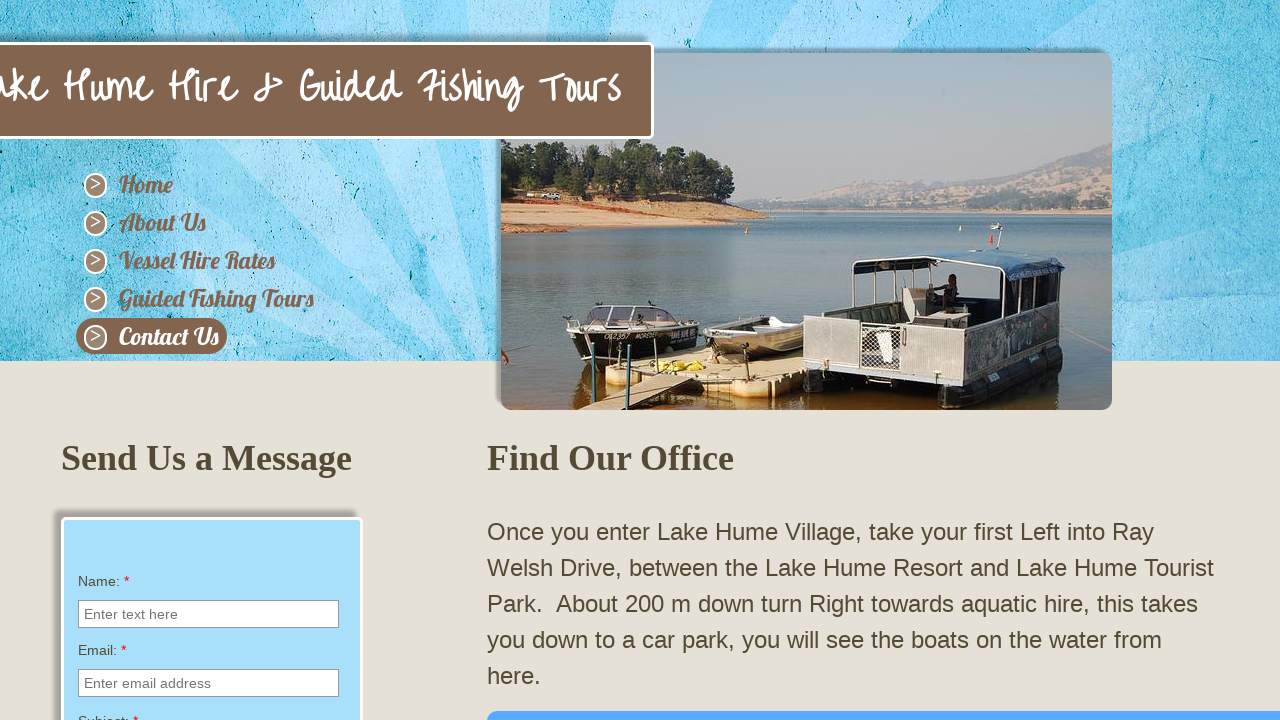

--- FILE ---
content_type: application/javascript
request_url: https://img4.wsimg.com/wst/v7/WSB7_J_20170216_1444_WSB-16820_9945/v2/designer/app/builder/ui/canvas/elements/customform/customForm.published.js
body_size: 4318
content:
define([],function(){function e(e){var t=["jquery","common/regexhelper/regexhelper","common/api/api.guid","libs/jquery/plugins/jquery.xDomainRequest","wsbcore/tipper","wsbcore/datepicker","libs/jquery/plugins/jquery.watermark/jquery.watermark"];e.isPreview||(t.push("js!//code.jquery.com/ui/1.9.2/jquery-ui.js"),t.push("css!libs/jquery/jqui.css")),require(t,function(t,n,o){function r(){if(m(),M()){var n=[],r="",i="",l=!0,u={},p=('[data-groupId="'+e.groupId+'"]',a?a.find('[data-groupId="'+e.groupId+'"]'):t('[data-groupId="'+e.groupId+'"]'));p.sort(function(e,a){var n=function(e){return t(e).attr("tabindex")||0};return n(e)-n(a)}).each(function(){var a=t(this),o=a.attr("data-formtype");if("date"!=o){var d=a.attr("type");if("button"!=d&&"submit"!=d&&("radio"!=d&&"checkbox"!=d||a.is(":checked"))){var s=a.attr("data-label");if(!s){var p=(u[o]||0)+1;u[o]=p,s=(e.fieldFormatByType[o]||"{num}").replace("{num}",p.toLocaleString())}var f=a.val();if(a.attr("data-namefield"))r=f;else if(a.attr("data-gemsubmit")&&"true"===a.attr("data-gemsubmit").toLowerCase()){i=f;var c=a.parent().find(".opt-in-checkbox");c&&c.is(":checked")&&(l=!1)}n.push({label:s,value:f,type:o})}}});var g={domainName:e.domainName,resellerId:e.resellerId,elementId:o.toLegacyIdString(e.elementId),subject:e.subject,emailHashList:e.emailHashList,formFields:n,hostPageUrl:encodeURIComponent(window.location.href)},h='input[type="hidden"][data-groupId="'+e.groupId+'"][data-formType="file"]',v=a?a.find(h):t(h);v.length&&v.val()&&(g.uploadedFileUrl=encodeURIComponent(v.val()));var I=function(){if(s){var n='div[data-label-container-groupId="'+e.groupId+'"]',o=a?a.find(n):t(n),r=1/0;t.each(o,function(e,a){var n=parseInt(t(a).parent().parent().css("top"))||0;r=Math.min(n,r)});var i=o.parent().parent(),l=d.parent().parent();"mobile"===e.renderMode&&(l=l.parent()),i.remove();var u='[data-aid="submit-'+e.elementId+"-"+e.renderMode+'"]',p=a?a.find(u):t(u);p.remove(),d.show(),l.css({top:r+"px",height:"auto"})}else if(e.postRedirectUrl.search("window.wsb.gotoAddress")>=0){var f=e.postRedirectUrl.match(/preview\/(?:desktop|mobile)\/(?:(?:[0-9a-f]{8}-[0-9a-f]{4}-[0-9a-f]{4}-[0-9a-f]{4}-[0-9a-f]{12})|(?:\d+))/)[0];window.wsb.gotoAddress(f)}else window.location=e.postRedirectUrl},b=function(a){f(!0);var n=e.sendErrorMessage,o=e.errorTitle,r="error";429===a.status&&e.tooManyRequestsErrorMessage&&(n=e.tooManyRequestsErrorMessage,e.tooManyRequestsErrorTitle&&(o=e.tooManyRequestsErrorTitle),r="warning"),c()?alert(n):t("<div></div>").sfGrowl({title:o||"",content:n,icon:r,fadetime:3e3})},w=e.mailerUrl;t.browser.msie&&t.browser.version<10&&window.location.href.indexOf("http://")>=0&&(w=w.replace("https://","http://"));var y={type:"POST",url:w,crossDomain:!0,data:JSON.stringify(g)};if(e.gemSubmit&&1==e.resellerId&&""!=i){var x=(r||"").split(" "),C=x[0],j=x.slice(1).join(" "),q={email:i,suppressed:l};C&&(q.firstName=C),j&&(q.lastName=j);var k=[e.gemSubmitUrl,e.orionId,e.domainName].join("/"),T={type:"POST",url:k,crossDomain:!0,data:q,dataType:"json"};t.when(t.ajax(y),t.ajax(T)).then(I).fail(b)}else t.when(t.ajax(y)).then(I).fail(b);f(!1)}}var i,d,l="form-button-disabled",u="form-value-invalid",s=e.showMessage,p=e.isPreview,f=function(e){e?(i.removeClass(l),i.removeAttr("disabled")):(i.addClass(l),i.attr("disabled","disabled"))},c=function(){{var e="#mobile-site-view";a?a.find(e):t(e)}return t(e).length>0},m=function(){var n='[data-field-container-groupId="'+e.groupId+'"]',o="[data-date-elementId]",r=a?a.find(n).find(o):t(n).find(o);if(r&&r.length){var i=t.map(r,function(e){return{elementId:t(e).attr("data-date-elementId"),subIndex:t(e).attr("data-subIndex")||0,val:"span"===(t(e).prop("tagName")||"").toLowerCase()?t(e).text():t(e).val()}}),d={};t.each(i,function(e,t){var a=t.elementId;a in d?d[a].push(t):d[a]=[t]});for(elementId in d){var l=t.map(d[elementId].sort(function(e,t){return e.subIndex-t.subIndex}),function(e){return e.val}).join(" "),u='[data-aid="datetime-value-'+elementId+'"]';a?a.find(u).val(l):t(u).val(l)}}},g=function(e){var a=t(e),n=t(e).attr("data-formType"),o=0;return o="hidden"===t(a).attr("type")?"file"===n?t(a).parent().offset().top+1:t(a).prev().offset().top+1:a.offset().top,parseInt(o)},h=function(e){var a=t(e),n=t(e).attr("data-formType"),o=0;return o="hidden"===t(a).attr("type")?"file"===n?t(a).parent().offset().left+1:t(a).prev().offset().left+1:a.offset().left,parseInt(o)},v=function(e,t){var a=g(e),n=g(t);return a!=n?a-n:h(e)-h(t)},I=function(){var n='[data-groupId="'+e.groupId+'"]',o=a?a.find(n):t(n);o.sort(function(e,t){return v(e,t)}).each(function(a){var n=100*e.groupIdInt;t(this).attr("tabindex",n+a)})},b=function(){var n='[data-groupId="'+e.groupId+'"]',o=a?a.find(n):t(n);t.each(o,function(e,a){var n=t(a).attr("placeholder");n&&t(a).watermark(n)})},w=function(o){var r=!0,i=t(o),d=i.val(),l=i.attr("data-formType"),s=Boolean(i.attr("required"));if(s){if("radio"==l||"checkbox"==l){var p=i.attr("name"),c='input[name="'+p+'"]:checked',m=a?a.find(c):t(c),g='input[name="'+p+'"]',h=a?a.find(g):t(g);0!=m.length||h.is(":focus")||(r=!1)}else r=Boolean(d);i.attr("data-placeholder",r?"":e.requiredValidationMessage)}return r&&("email"===l?(n.validateEmailAddress(d)||(r=!1),s||0!==d.length||(r=!0),i.attr("data-placeholder",r?"":e.emailValidationMessage)):"date"==l?"time"===i.attr("data-datetime-type")?(n.validateTime(d)||(r=!1),s||0!==d.length||(r=!0),i.attr("data-placeholder",r?"":e.dateValidationMessage)):(n.validateDate(d)||(r=!1),s||0!==d.length||(r=!0),i.attr("data-placeholder",r?"":e.dateValidationMessage)):"input"===l&&d.length>100?(r=!1,i.val(d.substr(0,100)),i.attr("data-placeholder",r?"":e.lengthValidationMessage)):"paragraph"===l&&d.length>4e3?(r=!1,i.val(d.substr(0,4e3)),i.attr("data-placeholder",r?"":e.longLengthValidationMessage)):"file"===l&&d.length<=0&&s&&(r=!1)),i.parents('[data-field-container-groupId ="'+e.groupId+'"]').data("valid",r),r?(i.removeClass(u),C()):(i.addClass(u),f(!1)),r},y='[data-groupId="'+e.groupId+'"][type="hidden"][data-formType="file"],[data-groupId="'+e.groupId+'"][type="text"], [data-groupId="'+e.groupId+'"][type="email"], textarea[data-groupId="'+e.groupId+'"], [data-groupId="'+e.groupId+'"][type="radio"], [data-groupId="'+e.groupId+'"][type="checkbox"]',x=a?a.find(y):t(y),C=function(){for(var a=!0,n=0,o=x.length;o>n;n++)if(!t(x[n]).parents('[data-field-container-groupId ="'+e.groupId+'"]').data("valid")){f(!1),a=!1;break}return a&&f(!0),a},M=function(){for(var e=!0,t=0,a=x.length;a>t;t++)w(x[t])||(f(!1),e=!1);return e},j=function(){t.each(x,function(a,n){var o=t(n).attr("data-formType");if("date"===o)t(n).parents('[data-field-container-groupId ="'+e.groupId+'"]').data("valid",!0);else{var r=Boolean(t(n).attr("required"));t(n).parents('[data-field-container-groupId ="'+e.groupId+'"]').data("valid",!r)}});{var n='[data-groupId="'+e.groupId+'"][type="text"], [data-groupId="'+e.groupId+'"][type="email"], textarea[data-groupId="'+e.groupId+'"]';a?a.find(n):t(n)}t(n).on("keyup paste",function(e){("keyup"!==e.type||9!==e.which)&&w(this)}).on("blur",function(){var e=w(this);if(!e){var a=t(this),n=a.attr("data-placeholder");n&&""!=n&&(a.attr("data-value",a.attr("value")||""),a.attr("placeholder",n),a.attr("value",""))}}).on("focus",function(){var e=t(this),a=e.attr("data-value");a&&e.attr("value",a)});var o='[data-groupId="'+e.groupId+'"][type="radio"],[data-groupId="'+e.groupId+'"][type="checkbox"]',r=a?a.find(o):t(o);t(r).on("change focusin focusout",function(){w(this)});var i='[data-groupId="'+e.groupId+'"][type="hidden"][data-formType=file]',d=a?a.find(i):t(i);t(d).on("change",function(){w(this)})},q=function(){var n=0,o='div[data-label-container-groupId="'+e.groupId+'"]',r='div[data-field-container-groupId="'+e.groupId+'"]',i=a?a.find(o):t(o),d=a?a.find(r):t(r),l=i.addClass(e.labelCssClass),u=d.addClass(e.fieldCssClass);if("1"===e.labelOrientation){t.each(l,function(e,a){var o=t(a).width();n=Math.max(n,o)});var s=t(l[0]).parent().parent().width()-n-12;t.each(l,function(e,a){t(a).width(n)}),t.each(u,function(e,a){t(a).width(s)})}},k=function(){var n='[data-field-container-groupId="'+e.groupId+'"]',o=a?a.find(n):t(n);t.each(o.find("[data-content]"),function(e,a){var n=t(a).attr("data-content");n&&t(a).sfTipper({style:"qt",content:n,target:t(a)})})},T=function(){var n='[data-groupId="'+e.groupId+'"][data-formType="address"]',o=a?a.find(n):t(n);if(0!=o.length)if(e.isMapboxApiEnabled){var r=function(a){a&&t.each(o,function(n,o){t(o).autocomplete({autoFocus:!0,delay:500,minLength:2,source:function(n,r){a.getCustomFormAddressAutoComplete(o.value,e.mapboxApiKey,function(e){var a=JSON.parse(e);a&&r(t.map(a.features,function(e){return{value:e.place_name}}))})},open:function(){t(".ui-autocomplete").removeClass().addClass("ui-autocomplete"),t(".wsb-autocomplete-item-text").removeClass().addClass("wsb-autocomplete-item-text"),t(".wsb-autocomplete-item-link").removeClass().addClass("wsb-autocomplete-item-link"),t(".ui-autocomplete").css("width",t(o).width()+parseInt(t(o).css("padding-left"))+parseInt(t(o).css("padding-right")))}}).bind("focus",function(){t(this).autocomplete("search")}).data("ui-autocomplete")._renderItem=function(e,a){return t("<li></li>").data("item.autocomplete",a).append('<a class="wsb-autocomplete-item-link"><span class="wsb-autocomplete-item-text">'+a.value+"</span></a>").appendTo(e)}})};window.require(["common/geo/mapbox"],function(e){r(e)})}else{var i=function(e){e&&t.each(o,function(t,a){new e.places.Autocomplete(a,{})})};p?window.require(["common/geo/googleMaps"],function(e){var t=e({loadUsingClient:!0});t.done(function(e){i(e)})}):window.require(["common/geo/googleMaps"],function(t){var a=t({loadingMode:"publish",clientId:e.googleMapsClientId,channel:e.googleMapsPublishedChannel});a.done(function(e){i(e)})})}},U=function(){var n='[data-field-container-groupId ="'+e.groupId+'"]',o=a?a.find(n):t(n),r=o.find('[data-datetime-type="date"]');if(r&&r.length){var i=new Date,d=[i.getMonth()+1,i.getDate(),i.getFullYear()].join("/");t.each(t(r),function(e,a){t(a).attr("value",d).sfDatePicker({onChange:function(e){w(e)}})})}};t(document).ready(function(){var n='[data-aid="submit-'+e.elementId+"-"+e.renderMode+'"]',o="#"+e.messageBoxId;i=a?a.find(n):t(n),i.click(r),f(!1),d=a?a.find(o):t(o),q(),I(),b(),j(),k(),T(),U()})})}function t(e){require(["jquery","wsbcore/upload"],function(t){var n,o,r=e.domainName,i=window.location.href,d='[data-aid="uploader-'+e.elementId+'"]',l='[data-aid="uploaded-file-'+e.elementId+'"]',u='[data-aid="file-'+e.elementId+'"]',s="#uploader-"+e.elementId+"-file-size-error-message",p=a?a.find(d):t(d),f=a?a.find(l):t(l),c=a?a.find(u):t(u),m=a?a.find(s):t(s),g=function(){setTimeout(function(){p.find(".sf-upload-btns").width(100).height(o),p.find(".sf-upload-status").empty().text(e.fileDisplayText),p.find(".sf-upload-scroller").hide()},1)},h=function(){c.val("").trigger("change"),f.empty()},v=function(){p.hide(),f.show()},I=function(){p.show(),f.hide()};p.sfUpload({ddEnabled:!1,expectData:!0,condensed:!0,maxFileSize:10485760,uploadPath:e.uploadUrl+"?domainName="+r+"&elementID="+e.elementId+"&pageUrl="+encodeURIComponent(i),onUpload:function(e,t,a){a(t)},onSuccess:function(a,n,o){var r,i;o&&("string"==typeof o&&(o=JSON.parse(o)),o&&"object"==typeof o&&(r=o.url,i=o.filename)),r&&(c.val(r).trigger("change"),f.empty().append(t("<a/>").attr("href",r).append(i||e.fileUploadSuccessMessage)).append("&nbsp;&nbsp;").append(t('<a href="javascript:void(0)"></a>').addClass("delete-file-btn").attr("title",e.deleteLinkText).click(function(){I(),h()}))),v()},onStart:function(e,t){if(m.hide(),e&&e.length){var a=p.find(".sf-upload-btns");a.width()>0&&(n=a.width()),a.height()>0&&(o=a.height()),p.find(".sf-upload-btns").width(0).height(0),p.find(".sf-upload-scroller").show(),p.find(".sf-upload-header").hide()}t&&t.length&&m.show()},onError:function(){g(),m.show()},onFinish:function(){g()},txt:{select:e.uploadButtonText,upload:"",intro:e.uploadButtonPrompt,introWithDrop:"",introMaxItems:"",statusPending:"",statusUploading:"",statusFinished:"",pending:"",finished:"",uploading:""}})})}var a;return{initializeSubmitButton:e,initializeUploader:t,setDom:function(e){a=e}}});
//# sourceMappingURL=customForm.published.js.map

--- FILE ---
content_type: application/javascript
request_url: https://img4.wsimg.com/wst/v7/WSB7_J_20170216_1444_WSB-16820_9945/v2/common/geo/googleMaps.js
body_size: 745
content:
define(["jquery","wsbcore/helper","appconfig"],function(e,n,i){function l(e){var n="js!//maps.googleapis.com/maps/api/js?v=3.24&libraries=places,geometry";return e.loadUsingClient&&s.clientId||"publish"===e.loadingMode&&e.clientId?n+="&client="+(s.clientId||e.clientId):s.apiKey&&(n+="&key="+(e.apiKey||s.apiKey)),(e.loadUsingClient&&s.channel||"publish"===e.loadingMode&&e.channel)&&(n+="&channel="+(s.channel||e.channel)),n+="&language="+(e.language||s.language),n+="&callback="+(e.callbackName||s.callbackName)}function o(){require(["/i18n/resources/client","wsbcore/growl"],function(n){e("<div></div>").sfGrowl({title:n.resources.Client__Designer__Yikes_hit_a_snag,content:n.resources.Server__There_has_been_an_unexpected_error,icon:"error"})})}function a(e,n){"editor"===n&&o(),e.resolve(!1)}function r(){window.google&&(window.google=void 0)}function c(i,o){var c=l(o),t=o.loadingMode||s.loadingMode;return r(),n.require([c],e.noop,a.bind(null,i,t)),i}function t(e,n){n?u.withClientId=e:u.withApiKey=e}function g(e,n){window[e]=function(){n.resolve(window.google.maps)}}function d(n){var i=n||{},l=i.loadUsingClient?u.withClientId:u.withApiKey,o=i.callbackName||s.callbackName;return l||(l=e.Deferred(),g(o,l),c(l,i),t(l,i.loadUsingClient)),l.promise()}var s={loadUsingKey:!0,loadingMode:"editor",language:"en_US",callbackName:"onGoogleMapsReady",apiKey:i.googleMapsApiKey,clientId:i.googleMapsClientID,channel:i.googleMapsDesignerChannel},u={withClientId:null,withApiKey:null};return d});
//# sourceMappingURL=googleMaps.js.map

--- FILE ---
content_type: application/javascript
request_url: https://img4.wsimg.com/wst/v7/WSB7_J_20170216_1444_WSB-16820_9945/v2/common/geo/mapGenerator.js
body_size: 850
content:
define(["jquery","common/geo/googleMaps","common/geo/getClosestGeoLocation"],function(o,n,t){function e(o){t.initMapsApi(o),i()}function i(){for(;C.length>0;)C.pop()()}function a(){return{center:new google.maps.LatLng(33.6744664,-112.1386465),zoom:14,mapTypeId:google.maps.MapTypeId.ROADMAP,disableDefaultUI:!0,zoomControl:!0,zoomControlOptions:{position:google.maps.ControlPosition.LEFT_BOTTOM},streetViewControl:!0,streetViewControlOptions:{position:google.maps.ControlPosition.RIGHT_BOTTOM}}}function l(o){var n=p(o);this.marker=new google.maps.Marker({map:this.map,position:n})}function r(){this.map.controls[google.maps.ControlPosition.TOP_LEFT].push(s(this.address))}function s(n){var t=o("<div></div>",{text:n,css:{margin:"5px",padding:"10px",background:"white",color:"black",border:"1px solid black","line-height":"initial"}});return t.get(0)}function p(o){var n=parseFloat(o.lat()),t=parseFloat(o.lng());return new google.maps.LatLng(n,t)}function c(o){var n=p(o);this.map.setCenter(n)}function u(o,n){t.getCoordinates(o,n)}function g(o){return o.lat&&o.lng}function d(o){if(g(o)){var n=this;c.call(n,o),l.call(n,o),r.call(n)}}function f(o,n){w[o]=n}function m(o){return w[o]}function h(n,t,e){if(window.google){var i=o.extend({},a(),e||{}),l={map:new google.maps.Map(n,i),address:t,marker:null},r=m(t);r?d.call(l,r):u(t,function(o){d.call(l,o),f(t,o)})}else C.push(h.bind(null,n,t,e))}function M(){var o=n({loadUsingClient:!0});o.done(function(o){e(o)})}function v(o,t){var i=n({loadingMode:"publish",clientId:o,channel:t});i.done(function(o){e(o)})}var C=[],w={};return{drawMap:h,runEditorMode:M,runPublishMode:v}});
//# sourceMappingURL=mapGenerator.js.map